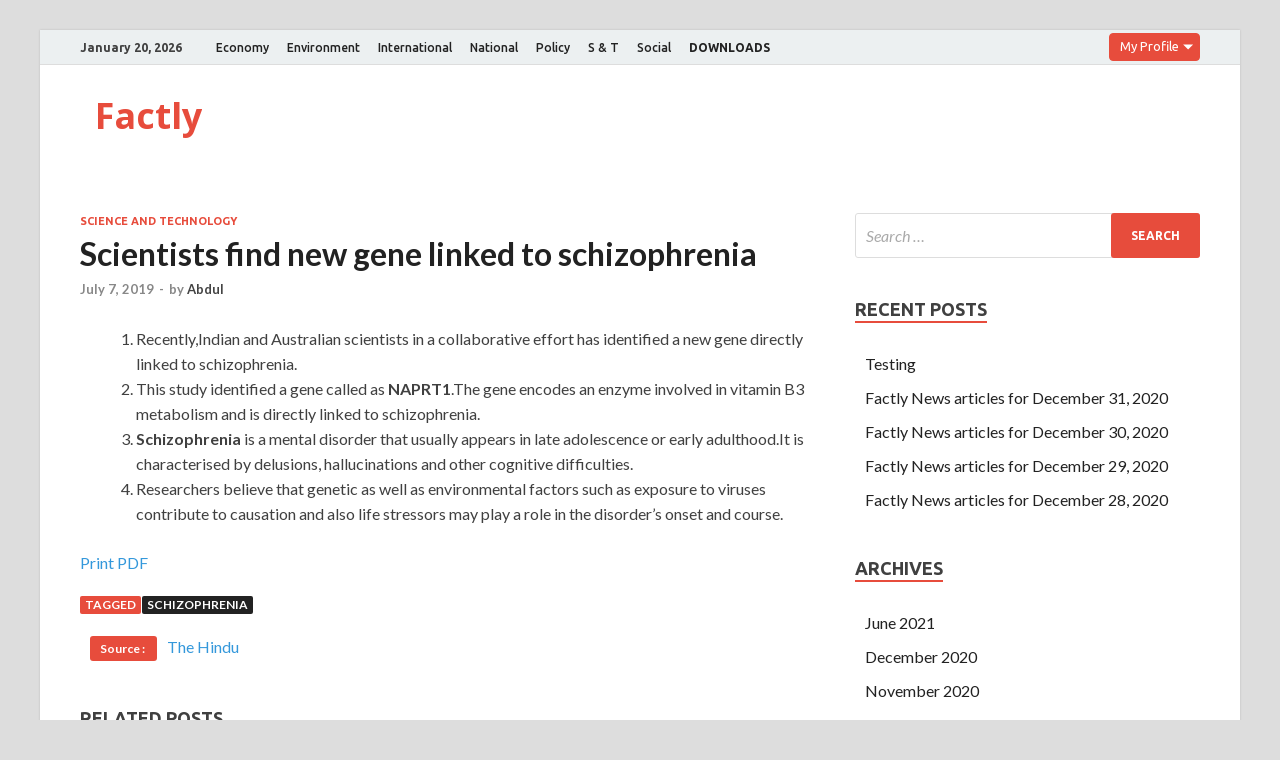

--- FILE ---
content_type: text/html; charset=UTF-8
request_url: https://factly.forumias.com/scientists-find-new-gene-linked-to-schizophrenia/
body_size: 5923
content:
<!DOCTYPE html><html lang="en-US"><head><meta charset="UTF-8"><meta name="viewport" content="width=device-width, initial-scale=1"><link rel="profile" href="http://gmpg.org/xfn/11"> <script async src="//static.getclicky.com/js"></script> <link media="all" href="https://factly.forumias.com/wp-content/cache/autoptimize/css/autoptimize_a259319824c870cad1298c5f98deae78.css" rel="stylesheet" /><link media="screen" href="https://factly.forumias.com/wp-content/cache/autoptimize/css/autoptimize_1dd8929f894de9e6d7873a24cc58b3c9.css" rel="stylesheet" /><title>Scientists find new gene linked to schizophrenia | | Factly</title> <!-- All In One SEO Pack 3.7.1ob_start_detected [-1,-1] --><meta name="keywords"  content="schizophrenia" /> <script type="application/ld+json" class="aioseop-schema">{"@context":"https://schema.org","@graph":[{"@type":"Organization","@id":"https://factly.forumias.com/#organization","url":"https://factly.forumias.com/","name":"Factly","sameAs":[]},{"@type":"WebSite","@id":"https://factly.forumias.com/#website","url":"https://factly.forumias.com/","name":"Factly","publisher":{"@id":"https://factly.forumias.com/#organization"},"potentialAction":{"@type":"SearchAction","target":"https://factly.forumias.com/?s={search_term_string}","query-input":"required name=search_term_string"}},{"@type":"WebPage","@id":"https://factly.forumias.com/scientists-find-new-gene-linked-to-schizophrenia/#webpage","url":"https://factly.forumias.com/scientists-find-new-gene-linked-to-schizophrenia/","inLanguage":"en-US","name":"Scientists find new gene linked to schizophrenia","isPartOf":{"@id":"https://factly.forumias.com/#website"},"breadcrumb":{"@id":"https://factly.forumias.com/scientists-find-new-gene-linked-to-schizophrenia/#breadcrumblist"},"datePublished":"2019-07-07T07:39:00+05:30","dateModified":"2019-07-08T07:40:17+05:30"},{"@type":"Article","@id":"https://factly.forumias.com/scientists-find-new-gene-linked-to-schizophrenia/#article","isPartOf":{"@id":"https://factly.forumias.com/scientists-find-new-gene-linked-to-schizophrenia/#webpage"},"author":{"@id":"https://factly.forumias.com/author/abdul/#author"},"headline":"Scientists find new gene linked to schizophrenia","datePublished":"2019-07-07T07:39:00+05:30","dateModified":"2019-07-08T07:40:17+05:30","commentCount":0,"mainEntityOfPage":{"@id":"https://factly.forumias.com/scientists-find-new-gene-linked-to-schizophrenia/#webpage"},"publisher":{"@id":"https://factly.forumias.com/#organization"},"articleSection":"Science and Technology, Schizophrenia"},{"@type":"Person","@id":"https://factly.forumias.com/author/abdul/#author","name":"Abdul","sameAs":[],"image":{"@type":"ImageObject","@id":"https://factly.forumias.com/#personlogo","url":"https://secure.gravatar.com/avatar/8d9d59785e635312443e2993d601bdcd?s=96&d=mm&r=g","width":96,"height":96,"caption":"Abdul"}},{"@type":"BreadcrumbList","@id":"https://factly.forumias.com/scientists-find-new-gene-linked-to-schizophrenia/#breadcrumblist","itemListElement":[{"@type":"ListItem","position":1,"item":{"@type":"WebPage","@id":"https://factly.forumias.com/","url":"https://factly.forumias.com/","name":"Latest News for upsc - Breaking News articles"}},{"@type":"ListItem","position":2,"item":{"@type":"WebPage","@id":"https://factly.forumias.com/scientists-find-new-gene-linked-to-schizophrenia/","url":"https://factly.forumias.com/scientists-find-new-gene-linked-to-schizophrenia/","name":"Scientists find new gene linked to schizophrenia"}}]}]}</script> <link rel="canonical" href="https://factly.forumias.com/scientists-find-new-gene-linked-to-schizophrenia/" /> <script async src="https://www.google-analytics.com/analytics.js"></script> <!-- All In One SEO Pack --><link rel='dns-prefetch' href='//fonts.googleapis.com' /><link rel='dns-prefetch' href='//s.w.org' /><link rel="alternate" type="application/rss+xml" title="Factly &raquo; Feed" href="https://factly.forumias.com/feed/" /><link rel='stylesheet' id='hitmag-fonts-css'  href='https://fonts.googleapis.com/css?family=Ubuntu%3A400%2C500%2C700%7CLato%3A400%2C700%2C400italic%2C700italic%7COpen+Sans%3A400%2C400italic%2C700&#038;subset=latin%2Clatin-ext' type='text/css' media='all' /><link rel='stylesheet' id='wp-add-custom-css-css'  href='https://factly.forumias.com?display_custom_css=css&#038;ver=5.5.17' type='text/css' media='all' /> <script type='text/javascript' src='https://factly.forumias.com/wp-includes/js/jquery/jquery.js?ver=1.12.4-wp' id='jquery-core-js'></script> <script type='text/javascript' id='quiz-common-js-extra'>/* <![CDATA[ */
var ajax_var = {"url":"https:\/\/factly.forumias.com\/wp-admin\/admin-ajax.php","nonce":"65e152f639","plugin_url":"https:\/\/factly.forumias.com\/wp-content\/plugins\/mcq-quiz\/"};
/* ]]> */</script> <!--[if lt IE 9]> <script type='text/javascript' src='https://factly.forumias.com/wp-content/themes/hitmag/js/html5shiv.min.js?ver=5.5.17' id='html5shiv-js'></script> <![endif]--><link rel="https://api.w.org/" href="https://factly.forumias.com/wp-json/" /><link rel="alternate" type="application/json" href="https://factly.forumias.com/wp-json/wp/v2/posts/7831" /><link rel="EditURI" type="application/rsd+xml" title="RSD" href="https://factly.forumias.com/xmlrpc.php?rsd" /><link rel="wlwmanifest" type="application/wlwmanifest+xml" href="https://factly.forumias.com/wp-includes/wlwmanifest.xml" /><link rel='prev' title='Passport-like Aadhaar centres in Delhi, Vijayawada. UIDAI shares details' href='https://factly.forumias.com/passport-like-aadhaar-centres-in-delhi-vijayawada-uidai-shares-details/' /><link rel='next' title='French lawmakers approve 3% tax on online giants' href='https://factly.forumias.com/french-lawmakers-approve-3-tax-on-online-giants/' /><meta name="generator" content="WordPress 5.5.17" /><link rel='shortlink' href='https://factly.forumias.com/?p=7831' /><link rel="alternate" type="application/json+oembed" href="https://factly.forumias.com/wp-json/oembed/1.0/embed?url=https%3A%2F%2Ffactly.forumias.com%2Fscientists-find-new-gene-linked-to-schizophrenia%2F" /><link rel="alternate" type="text/xml+oembed" href="https://factly.forumias.com/wp-json/oembed/1.0/embed?url=https%3A%2F%2Ffactly.forumias.com%2Fscientists-find-new-gene-linked-to-schizophrenia%2F&#038;format=xml" /><meta name="onesignal" content="wordpress-plugin"/><link rel="icon" href="https://factly.forumias.com/wp-content/uploads/2019/11/factly_logo.png" sizes="32x32" /><link rel="icon" href="https://factly.forumias.com/wp-content/uploads/2019/11/factly_logo.png" sizes="192x192" /><link rel="apple-touch-icon" href="https://factly.forumias.com/wp-content/uploads/2019/11/factly_logo.png" /><meta name="msapplication-TileImage" content="https://factly.forumias.com/wp-content/uploads/2019/11/factly_logo.png" /> <!-- Global site tag (gtag.js) - Google Analytics --> <script async src="https://www.googletagmanager.com/gtag/js?id=UA-161528332-3"></script> <script src="https://factly.forumias.com/wp-content/cache/autoptimize/js/autoptimize_7ebf264c123dfe8068b522b8b5679eb0.js"></script></head><body class="post-template-default single single-post postid-7831 single-format-standard group-blog th-right-sidebar"><div id="page" class="site hitmag-wrapper"> <a class="skip-link screen-reader-text" href="#content">Skip to content</a><header id="masthead" class="site-header" role="banner"><div class="hm-topnavbutton"><div class="hm-nwrap"> <a href="#" class="navbutton" id="top-nav-button">Top Menu</a></div></div><div class="responsive-topnav"></div><div class="hm-top-bar"><div class="hm-container"><div class="hm-date">January 20, 2026</div><div id="top-navigation" class="top-navigation"><div class="menu-primary-menu-container"><ul id="top-menu" class="menu"><li id="menu-item-28" class="menu-item menu-item-type-taxonomy menu-item-object-category menu-item-28"><a href="https://factly.forumias.com/topic/economy/">Economy</a></li><li id="menu-item-29" class="menu-item menu-item-type-taxonomy menu-item-object-category menu-item-29"><a href="https://factly.forumias.com/topic/environment/">Environment</a></li><li id="menu-item-30" class="menu-item menu-item-type-taxonomy menu-item-object-category menu-item-30"><a href="https://factly.forumias.com/topic/international/">International</a></li><li id="menu-item-31" class="menu-item menu-item-type-taxonomy menu-item-object-category menu-item-31"><a href="https://factly.forumias.com/topic/national/">National</a></li><li id="menu-item-32" class="menu-item menu-item-type-taxonomy menu-item-object-category menu-item-32"><a href="https://factly.forumias.com/topic/policy/">Policy</a></li><li id="menu-item-33" class="menu-item menu-item-type-taxonomy menu-item-object-category current-post-ancestor current-menu-parent current-post-parent menu-item-33"><a href="https://factly.forumias.com/topic/s-t/">S &#038; T</a></li><li id="menu-item-34" class="menu-item menu-item-type-taxonomy menu-item-object-category menu-item-34"><a href="https://factly.forumias.com/topic/social/">Social</a></li><li id="menu-item-14311" class="menu-item menu-item-type-custom menu-item-object-custom menu-item-14311"><a href="https://factly.forumias.com/topic/factly-downloads"><b>DOWNLOADS</b></a></li></ul></div></div> <label class="dropdown"><div class="dd-button">My Profile</div> <input type="checkbox" class="dd-input" id="test"><ul class="dd-menu"><li><a href="https://one.forumias.com/">Edit Profile</a></li><li><a href="https://academy.forumias.com/beta/lms/myCourses">My Courses</a></li><li><a href="https://academy.forumias.com/beta/lms/mywallet">My Wallet</a></li><li><a href="https://one.forumias.com/logout">Logout</a></li></ul> </label></div><!-- .hm-container --></div><!-- .hm-top-bar --><div class="header-main-area "><div class="hm-container"><div class="site-branding"><div class="site-branding-content"><div class="hm-logo"></div><!-- .hm-logo --><div class="hm-site-title"><p class="site-title"><a href="https://factly.forumias.com/" rel="home">Factly</a></p></div><!-- .hm-site-title --></div><!-- .site-branding-content --></div><!-- .site-branding --></div><!-- .hm-container --></div><!-- .header-main-area --><div class="hm-nav-container"><nav id="site-navigation" class="main-navigation" role="navigation"><div class="hm-container"><div id="primary-menu" class="menu"><ul><li class="page_item page-item-18833"><a href="https://factly.forumias.com/all-mcq-posts/">All MCQ posts</a></li><li class="page_item page-item-18813"><a href="https://factly.forumias.com/questions/">Polity</a></li><li class="page_item page-item-18783"><a href="https://factly.forumias.com/subscribe-now/">Subscribe Now</a></li></ul></div><div class="hm-search-button-icon"></div><div class="hm-search-box-container"><div class="hm-search-box"><form role="search" method="get" class="search-form" action="https://factly.forumias.com/"> <label> <span class="screen-reader-text">Search for:</span> <input type="search" class="search-field" placeholder="Search &hellip;" value="" name="s" /> </label> <input type="submit" class="search-submit" value="Search" /></form></div><!-- th-search-box --></div><!-- .th-search-box-container --></div><!-- .hm-container --></nav><!-- #site-navigation --><div class="hm-nwrap"> <a href="#" class="navbutton" id="main-nav-button">Main Menu</a></div><div class="responsive-mainnav"></div></div><!-- .hm-nav-container --></header><!-- #masthead --><div id="content" class="site-content"><div class="hm-container"><div id="primary" class="content-area"><main id="main" class="site-main" role="main"><div id="main_post_content"><article id="post-7831" class="hitmag-single post-7831 post type-post status-publish format-standard hentry category-s-t tag-schizophrenia"><header class="entry-header"><div class="cat-links"><a href="https://factly.forumias.com/topic/s-t/" rel="category tag">Science and Technology</a></div><h1 class="entry-title">Scientists find new gene linked to schizophrenia</h1><div class="entry-meta"> <span class="posted-on"><a href="https://factly.forumias.com/scientists-find-new-gene-linked-to-schizophrenia/" rel="bookmark"><time class="entry-date published" datetime="2019-07-07T13:09:00+05:30">July 7, 2019</time><time class="updated" datetime="2019-07-08T13:10:17+05:30">July 8, 2019</time></a></span><span class="meta-sep"> - </span><span class="byline"> by <span class="author vcard"><a class="url fn n" href="https://factly.forumias.com/author/abdul/">Abdul</a></span></span></div><!-- .entry-meta --></header><!-- .entry-header --> <a class="image-link" href=""></a><div class="entry-content"><ol><li>Recently,Indian and Australian scientists in a collaborative effort has identified a new gene directly linked to schizophrenia.</li><li>This study identified a gene called as <strong>NAPRT1</strong>.The gene encodes an enzyme involved in vitamin B3 metabolism and is directly linked to schizophrenia.</li><li><strong>Schizophrenia</strong> is a mental disorder that usually appears in late adolescence or early adulthood.It is characterised by delusions, hallucinations and other cognitive difficulties.</li><li>Researchers believe that genetic as well as environmental factors such as exposure to viruses contribute to causation and also life stressors may play a role in the disorder’s onset and course.</li></ol></div><!-- .entry-content --><div class="print_btn"> <a href="https://print.forumias.com" target="blank">Print PDF</a></div><footer class="entry-footer"> <span class="hm-tags-links"><span class="hm-tagged">Tagged</span><a href="https://factly.forumias.com/story/schizophrenia/" rel="tag">Schizophrenia</a></span><strong class="source-bottom"> Source : </strong><a href="https://www.thehindu.com/sci-tech/science/scientists-find-new-gene-linked-to-schizophrenia/article28287292.ece">The Hindu</a></footer><!-- .entry-footer --></article><!-- #post-## --></div><div class="hm-related-posts"><div class="wt-container"><h4 class="widget-title">Related Posts</h4></div><div class="hmrp-container"><div class="hm-rel-post"> <a href="https://factly.forumias.com/fast-radio-bursts-detected-in-the-milky-way-for-the-first-time/" rel="bookmark" title="Fast radio bursts detected in the Milky Way for the first time"> </a><h3 class="post-title"> <a href="https://factly.forumias.com/fast-radio-bursts-detected-in-the-milky-way-for-the-first-time/" rel="bookmark" title="Fast radio bursts detected in the Milky Way for the first time"> Fast radio bursts detected in the Milky Way for the first time </a></h3><p class="hms-meta"><time class="entry-date published" datetime="2020-11-07T15:20:55+05:30">November 7, 2020</time><time class="updated" datetime="2020-11-10T14:41:04+05:30">November 10, 2020</time></p></div><div class="hm-rel-post"> <a href="https://factly.forumias.com/facebook-sued-two-companies-for-data-scraping-what-does-this-mean/" rel="bookmark" title="Facebook sued two companies for data scraping. What does this mean?"> </a><h3 class="post-title"> <a href="https://factly.forumias.com/facebook-sued-two-companies-for-data-scraping-what-does-this-mean/" rel="bookmark" title="Facebook sued two companies for data scraping. What does this mean?"> Facebook sued two companies for data scraping. What does this mean? </a></h3><p class="hms-meta"><time class="entry-date published" datetime="2020-11-06T15:28:52+05:30">November 6, 2020</time><time class="updated" datetime="2020-11-10T14:41:22+05:30">November 10, 2020</time></p></div><div class="hm-rel-post"> <a href="https://factly.forumias.com/explained-what-is-16-psyche-the-asteroid-believed-to-be-worth-10000-quadrillion/" rel="bookmark" title="Explained: What is 16 Psyche, the asteroid believed to be worth $10,000 quadrillion?"> </a><h3 class="post-title"> <a href="https://factly.forumias.com/explained-what-is-16-psyche-the-asteroid-believed-to-be-worth-10000-quadrillion/" rel="bookmark" title="Explained: What is 16 Psyche, the asteroid believed to be worth $10,000 quadrillion?"> Explained: What is 16 Psyche, the asteroid believed to be worth $10,000 quadrillion? </a></h3><p class="hms-meta"><time class="entry-date published" datetime="2020-11-03T13:09:57+05:30">November 3, 2020</time><time class="updated" datetime="2020-11-10T14:42:32+05:30">November 10, 2020</time></p></div></div></div><nav class="navigation post-navigation" role="navigation" aria-label="Posts"><h2 class="screen-reader-text">Post navigation</h2><div class="nav-links"><div class="nav-previous"><a href="https://factly.forumias.com/passport-like-aadhaar-centres-in-delhi-vijayawada-uidai-shares-details/" rel="prev"><span class="meta-nav" aria-hidden="true">Previous Article</span> <span class="post-title">Passport-like Aadhaar centres in Delhi, Vijayawada. UIDAI shares details</span></a></div><div class="nav-next"><a href="https://factly.forumias.com/french-lawmakers-approve-3-tax-on-online-giants/" rel="next"><span class="meta-nav" aria-hidden="true">Next Article</span> <span class="post-title">French lawmakers approve 3% tax on online giants</span></a></div></div></nav><div class="hm-authorbox"><div class="hm-author-img"> <img alt='' src='https://secure.gravatar.com/avatar/8d9d59785e635312443e2993d601bdcd?s=100&#038;d=mm&#038;r=g' srcset='https://secure.gravatar.com/avatar/8d9d59785e635312443e2993d601bdcd?s=200&#038;d=mm&#038;r=g 2x' class='avatar avatar-100 photo' height='100' width='100' loading='lazy'/></div><div class="hm-author-content"><h4 class="author-name">About Abdul</h4><p class="author-description"></p> <a class="author-posts-link" href="https://factly.forumias.com/author/abdul/" title="Abdul"> View all posts by Abdul &rarr; </a></div></div></main><!-- #main --></div><!-- #primary --><aside id="secondary" class="widget-area" role="complementary"><section id="search-2" class="widget widget_search"><form role="search" method="get" class="search-form" action="https://factly.forumias.com/"> <label> <span class="screen-reader-text">Search for:</span> <input type="search" class="search-field" placeholder="Search &hellip;" value="" name="s" /> </label> <input type="submit" class="search-submit" value="Search" /></form></section><section id="recent-posts-2" class="widget widget_recent_entries"><h4 class="widget-title">Recent Posts</h4><ul><li> <a href="https://factly.forumias.com/testing/">Testing</a></li><li> <a href="https://factly.forumias.com/factly-news-articles-for-december-31-2020/">Factly News articles for December 31, 2020</a></li><li> <a href="https://factly.forumias.com/factly-news-articles-for-december-30-2020/">Factly News articles for December 30, 2020</a></li><li> <a href="https://factly.forumias.com/factly-news-articles-for-december-29-2020/">Factly News articles for December 29, 2020</a></li><li> <a href="https://factly.forumias.com/factly-news-articles-for-december-28-2020/">Factly News articles for December 28, 2020</a></li></ul></section><section id="archives-2" class="widget widget_archive"><h4 class="widget-title">Archives</h4><ul><li><a href='https://factly.forumias.com/2021/06/'>June 2021</a></li><li><a href='https://factly.forumias.com/2020/12/'>December 2020</a></li><li><a href='https://factly.forumias.com/2020/11/'>November 2020</a></li><li><a href='https://factly.forumias.com/2020/10/'>October 2020</a></li><li><a href='https://factly.forumias.com/2020/09/'>September 2020</a></li><li><a href='https://factly.forumias.com/2020/08/'>August 2020</a></li><li><a href='https://factly.forumias.com/2020/07/'>July 2020</a></li><li><a href='https://factly.forumias.com/2020/06/'>June 2020</a></li><li><a href='https://factly.forumias.com/2020/05/'>May 2020</a></li><li><a href='https://factly.forumias.com/2020/04/'>April 2020</a></li><li><a href='https://factly.forumias.com/2020/03/'>March 2020</a></li><li><a href='https://factly.forumias.com/2020/02/'>February 2020</a></li><li><a href='https://factly.forumias.com/2020/01/'>January 2020</a></li><li><a href='https://factly.forumias.com/2019/12/'>December 2019</a></li><li><a href='https://factly.forumias.com/2019/11/'>November 2019</a></li><li><a href='https://factly.forumias.com/2019/10/'>October 2019</a></li><li><a href='https://factly.forumias.com/2019/09/'>September 2019</a></li><li><a href='https://factly.forumias.com/2019/08/'>August 2019</a></li><li><a href='https://factly.forumias.com/2019/07/'>July 2019</a></li><li><a href='https://factly.forumias.com/2019/06/'>June 2019</a></li><li><a href='https://factly.forumias.com/2019/05/'>May 2019</a></li><li><a href='https://factly.forumias.com/2019/04/'>April 2019</a></li><li><a href='https://factly.forumias.com/2019/03/'>March 2019</a></li><li><a href='https://factly.forumias.com/2019/02/'>February 2019</a></li></ul></section><section id="categories-2" class="widget widget_categories"><h4 class="widget-title">Topics</h4><ul><li class="cat-item cat-item-296"><a href="https://factly.forumias.com/topic/disaster-management/">Disaster Management</a> (60)</li><li class="cat-item cat-item-2"><a href="https://factly.forumias.com/topic/economy/">Economy</a> (1,059)</li><li class="cat-item cat-item-5"><a href="https://factly.forumias.com/topic/environment/">Environment</a> (909)</li><li class="cat-item cat-item-731"><a href="https://factly.forumias.com/topic/factly-downloads/">Factly Downloads</a> (26)</li><li class="cat-item cat-item-6"><a href="https://factly.forumias.com/topic/international/">International</a> (1,177)</li><li class="cat-item cat-item-1"><a href="https://factly.forumias.com/topic/miscellaneous/">Miscellaneous</a> (570)</li><li class="cat-item cat-item-3"><a href="https://factly.forumias.com/topic/national/">National</a> (805)</li><li class="cat-item cat-item-2013"><a href="https://factly.forumias.com/topic/pointly/">Pointly</a> (18)</li><li class="cat-item cat-item-7"><a href="https://factly.forumias.com/topic/policy/">Policy</a> (752)</li><li class="cat-item cat-item-10"><a href="https://factly.forumias.com/topic/polity/">Polity</a> (654)</li><li class="cat-item cat-item-4"><a href="https://factly.forumias.com/topic/s-t/">Science and Technology</a> (679)</li><li class="cat-item cat-item-8"><a href="https://factly.forumias.com/topic/social/">Social</a> (438)</li></ul></section></aside><!-- #secondary --></div><!-- .hm-container --></div><!-- #content --><footer id="colophon" class="site-footer" role="contentinfo"><div class="hm-container"><div class="footer-widget-area"><div class="footer-sidebar" role="complementary"></div><!-- .footer-sidebar --><div class="footer-sidebar" role="complementary"></div><!-- .footer-sidebar --><div class="footer-sidebar" role="complementary"></div><!-- .footer-sidebar --></div><!-- .footer-widget-area --></div><!-- .hm-container --><div class="site-info"><div class="hm-container"><div class="site-info-owner"> Copyright &#169; 2026 <a href="https://factly.forumias.com/" title="Factly" >Factly</a>.</div><div class="site-info-designer"> Powered by <a href="https://wordpress.org" target="_blank" title="WordPress">WordPress</a> and <a href="https://themezhut.com/themes/hitmag/" target="_blank" title="HitMag WordPress Theme">HitMag</a>.</div></div><!-- .hm-container --></div><!-- .site-info --></footer><!-- #colophon --></div><!-- #page --> <script type='text/javascript' src='https://cdn.onesignal.com/sdks/OneSignalSDK.js?ver=5.5.17' async='async' id='remote_sdk-js'></script> <script type='text/javascript' src='https://stats.wp.com/e-202604.js' async='async' defer='defer'></script> <script type='text/javascript'>_stq = window._stq || [];
	_stq.push([ 'view', {v:'ext',j:'1:9.0.5',blog:'175704231',post:'7831',tz:'5.5',srv:'factly.forumias.com'} ]);
	_stq.push([ 'clickTrackerInit', '175704231', '7831' ]);</script> </body></html>